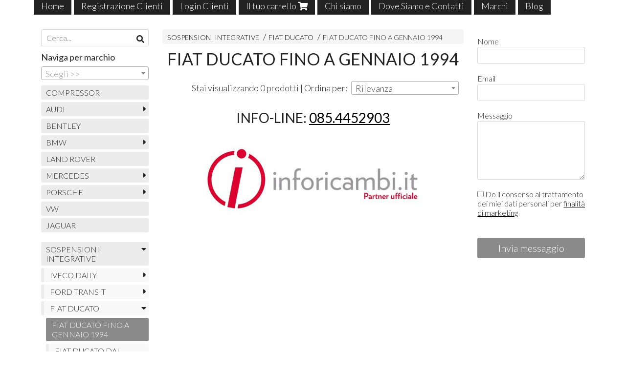

--- FILE ---
content_type: text/html; charset=utf-8
request_url: https://www.blackbullairmatic.it/it/sospensioni-integrative-per-camper/fiat-ducato/fiat-ducato-fino-a-gennaio-1994/
body_size: 7126
content:

<!DOCTYPE html>
<!--[if lt IE 7]>      <html class="no-js lt-ie9 lt-ie8 lt-ie7" lang="it"> <![endif]-->
<!--[if IE 7]>         <html class="no-js lt-ie9 lt-ie8" lang="it"> <![endif]-->
<!--[if IE 8]>         <html class="no-js lt-ie9" lang="it"> <![endif]-->
<!--[if gt IE 8]><!--> <html class="no-js" lang="it"> <!--<![endif]-->
<head>
  <meta charset="utf-8">
  <meta http-equiv="X-UA-Compatible" content="IE=edge">

  <title>FIAT DUCATO FINO A GENNAIO 1994</title>

  <meta name="description" content="" />
  <meta name="viewport" content="width=device-width, initial-scale=1">

    <link rel="icon" type="image/x-icon" href="https://ss-pics.s3.eu-west-1.amazonaws.com/si/5201/favicon-1536332369-default.png" />

  <meta property="og:title" content="FIAT DUCATO FINO A GENNAIO 1994" />
  <meta property="og:description" content="" />
  <meta property="og:type" content="website" />
  <meta property="og:site_name" content="Sospensioni ad aria " />
  
  <meta property="og:url" content="https://www.blackbullairmatic.it/it/sospensioni-integrative-per-camper/fiat-ducato/fiat-ducato-fino-a-gennaio-1994" />

  <meta name="google-site-verification" content="Vi-xIPenOQGfNBQMrnWdNEraKrfAbMOhxlwgVN_Ji-I" />

  


        <link rel="alternate" hreflang="x-default" href="https://www.blackbullairmatic.it/it/sospensioni-integrative-per-camper/fiat-ducato/fiat-ducato-fino-a-gennaio-1994/" />



  <link rel="stylesheet" href="https://cdn.scontrino.com/assets/classic-base-0c18e9c1096dd6a2b6194bcce9c2275876796dab504808cd953113b9ae0c0505.css" />

  <script async src="https://cloud.umami.is/script.js" data-website-id="ef55fb69-4932-4472-bb0e-db881074e430"></script>


  <style type="text/css">
    
          .header-top .header-graphic {
            background: #FFFFFF;
          }
          .header-top .header-alt {
            color: #333333;
          }
        .header-top .container,
        .header-top .header-graphic {
          background: transparent !important;
        }

    
  </style>



  <link rel='preconnect' href='https://fonts.googleapis.com'>
<link rel='preconnect' href='https://fonts.gstatic.com' crossorigin>
<link href='https://fonts.googleapis.com/css2?family=Lato:ital,wght@0,300;0,400;1,300;1,400&display=swap' rel='stylesheet'>

  <style>
    body, .btn, .search-input-text, .basket-quantity-container .basket-item-quantity, .basket-items-table th {
      font-family: 'Lato', sans-serif; font-weight: 300;
    }
    b, strong, h3, h4, h5, h6, .search-results .ais-RefinementList-showMore, .search-results .ais-HierarchicalMenu-showMore, .mobile-menu-container .level-2 .back {
      font-family: 'Lato', sans-serif; font-weight: 400;
    }
    .page-product1 .product-name, .page-product2 .product-name, .page-product3 .product-name, .page-title, .product-name, .banner, h1, h2, .static-header, .header .header-mobile-top a {
      font-family: 'Lato', sans-serif; font-weight: 400;
    }
  </style>

  <!--[if lt IE 9]>
    <script src="https://cdnjs.cloudflare.com/ajax/libs/selectivizr/1.0.2/selectivizr-min.js"></script>
    <script src="https://cdnjs.cloudflare.com/ajax/libs/html5shiv/3.7.2/html5shiv.min.js"></script>
    <script src="https://cdnjs.cloudflare.com/ajax/libs/respond.js/1.4.2/respond.min.js"></script>
  <![endif]-->
  <script>function on_page_load(o){window.jQuery?o():setTimeout(function(){on_page_load(o)},50)}</script>


  <script async src="https://www.googletagmanager.com/gtag/js?id=UA-24317998-1"></script>
  <script>
    window.dataLayer = window.dataLayer || [];
    function gtag(){dataLayer.push(arguments);}
    gtag('js', new Date());

    gtag('config', 'UA-24317998-1', { 'anonymize_ip': true, 'custom_map': {'dimension1': 'Account', 'dimension2': 'UserType'} }); gtag('event', 'shop_data', { 'Account': '5201', 'UserType': 'Anonymous', 'send_to': 'UA-24317998-1' }); 

  </script>



</head>

<body data-current='cat-46234' class="listing-thumb3 listing-boxed block_image_copy">




  <div class="admin-notice">
    <a href="#" class="close"><i class="fa fa-times" aria-hidden="true"></i></a>
    <a href="/admin" class="text" target="_blank">Accesso al pannello di amministrazione dell'eshop >> (Questo messaggio lo vedi solo tu!)</a>
  </div>

  <header>
    <div class="header header-type-top">
      <div class="header-top">
        <div class="container clearfix">

          <nav>
            <div class="header-nav boxed">
              <ul class="level-1">
                <li class="header-nav-menu"><a href="/it/">Home</a></li><li class="header-nav-menu"><a href="/it/registration">Registrazione Clienti</a></li><li class="header-nav-menu login"><a href="/it/login">Login Clienti</a></li><li class="header-nav-menu cart"><a href="/it/cart">Il tuo carrello <i class='fa fa-shopping-cart'> <sub></sub></i></a></li><li class="header-nav-menu"><a href="/it/about">Chi siamo</a></li><li class="header-nav-menu"><a href="/it/contacts">Dove Siamo e Contatti</a></li><li class="header-nav-menu"><a href="/it/">Marchi</a></li><li class="header-nav-menu"><a href="/it/blog">Blog</a></li><li class="header-nav-menu"><a href="/it/pagamenti">Pagamenti Accettati</a></li>
              </ul>
            </div>
          </nav>

          <div class="header-graphic">
                      </div>

        </div>
      </div>

      <div class="mobile-nav">
        <div class="mobile-titlebar"><span><a href="/it/">Sospensioni ad aria </span></a></div>
        <div class="mobile-icons">
          <i class="fa fa-bars menu-general" rel="header-nav"></i>
          <a href="/it/cart"><i class="fa fa-shopping-cart menu-cart"><sub></sub></i></a>
        </div>
      </div>


    </div>
  </header>

  <div class="page-wrapper">
    <div class="container clearfix">
      <div class="content-wrapper clearfix">
        <div class="content-main-wrapper">
          <div class="content-main">

            <section>
  <div class="page-content">
    <nav>
      <div class='category-bread'><ol class='category-path'><li><a title='SOSPENSIONI INTEGRATIVE' href='/it/sospensioni-integrative-per-camper/'>SOSPENSIONI INTEGRATIVE</a></li><li><a title='FIAT DUCATO' href='/it/sospensioni-integrative-per-camper/fiat-ducato/'>FIAT DUCATO</a></li><li><a title='FIAT DUCATO FINO A GENNAIO 1994' href='/it/sospensioni-integrative-per-camper/fiat-ducato/fiat-ducato-fino-a-gennaio-1994/'>FIAT DUCATO FINO A GENNAIO 1994</a></li></ol></div>
      <script type="application/ld+json"> {"@context": "http://schema.org", "@type": "BreadcrumbList", "itemListElement": [{"@type": "ListItem", "position": 1, "item": {"@id": "https://www.blackbullairmatic.it/it/sospensioni-integrative-per-camper/", "name": "SOSPENSIONI INTEGRATIVE"} },{"@type": "ListItem", "position": 2, "item": {"@id": "https://www.blackbullairmatic.it/it/sospensioni-integrative-per-camper/fiat-ducato/", "name": "FIAT DUCATO"} }  ] } </script>
    </nav>

      <div class="content-top">
        <h1>FIAT DUCATO FINO A GENNAIO 1994</h1>
      </div>

      

    

      <div class="category-products-order-container">
        <div class="title">Stai visualizzando 0 prodotti | Ordina per:</div>
        <div class="category-select">
        <select name="sort" id="sort" class="category-products-order" path="/it/sospensioni-integrative-per-camper/fiat-ducato/fiat-ducato-fino-a-gennaio-1994/"><option selected="selected" value="importance">Rilevanza</option>
<option value="increasing_price">Prezzo crescente</option>
<option value="decreasing_price">Prezzo decrescente</option>
<option value="newest_products">Ultimi arrivi</option></select>
        </div>
      </div>

    <div class="main-listing clearfix" itemscope itemtype="http://schema.org/ItemList">
  <section itemprop="mainContentOfPage" content="true"/>

  </section>
</div>


    
  </div>
</section>

              <div class="before-footer">
                    <div class='custom-block custom-block-text' id='cb-299296'><p style="text-align:center"><span style="font-size:28px"><strong>INFO-LINE:&nbsp;<a href="tel:+390854452903" alt="085.4452903">085.4452903</a></strong></span><br></p></div>
    <div class='custom-block custom-block-image' id='cb-361190'>
      <a href='http://www.inforicambi.it'>
        <img src='https://ss-pics.s3.eu-west-1.amazonaws.com/ci/361190/large-INFORICAMBI_PARTNER_UFFICIALE.jpg?1678784463'/>
      </a>
    </div>
    <div class='custom-block custom-block-html' id='cb-384532'>
      <!-- Global site tag (gtag.js) - Google Ads: 787179740 -->
<script async src="https://www.googletagmanager.com/gtag/js?id=AW-787179740"></script>
<script>
  window.dataLayer = window.dataLayer || [];
  function gtag(){dataLayer.push(arguments);}
  gtag('js', new Date());

  gtag('config', 'AW-787179740');
</script>
    </div>

              </div>
          </div>
        </div>

        <div class="nav-col">
  <div class="search">
    <form action="/it/search" method="get">
      <input type="text" name="q" class="search-input-text" id="q" placeholder="Cerca..." autocomplete="off" autocorrect="off" autocapitalize="off" spellcheck="false">
      <div class="search-input-icons">
        <i class="icon-search fa fa-search"></i>
        <i class="icon-search-voice fa fa-microphone"></i>
      </div>
    </form>
  </div>

  <div class="brands">
      <strong>Naviga per marchio</strong>
      <select name="brands" id="brands">
        <option value=""></option>
          <option value="/it/blackbull-airmatic/">BLACKBULL AIRMATIC</option>
          <option value="/it/blackbullairmatic/">blackbullairmatic</option>
      </select>

      <div id="mobile-brands">
       <ul id="mobile-brands-list" class="level-1"><li class="vendor-list parent"><a title="Marchi">Marchi</a><ul class="level-2"><li id="vendor-13356" class="vendor-list"><a title="BLACKBULL AIRMATIC" href="/it/blackbull-airmatic/">BLACKBULL AIRMATIC</a></li><li id="vendor-16968" class="vendor-list"><a title="blackbullairmatic" href="/it/blackbullairmatic/">blackbullairmatic</a></li></ul></li></ul>
      </div>
  </div>

  <div class="nav-col-top">
    
  </div>

  <div class="nav-col-list boxed">
    <nav>
        <ul class="level-1"><li id='cat-42720' class='category-list '><a title="COMPRESSORI SOSPENSIONI" href="/it/compressori-sospensioni/">COMPRESSORI</a></li><li id='cat-42124' class='category-list parent '><a title="AUDI" href="/it/audi/">AUDI</a><ul class="level-2"><li id='cat-42399' class='category-list '><a title="A8 D3 4E" href="/it/audi/a8-d3-4e/">A8 D3 4E</a></li><li id='cat-42289' class='category-list '><a title="A6 4F" href="/it/audi/a6-4f/">A6 4F</a></li><li id='cat-45594' class='category-list '><a title="Q7" href="/it/audi/q7/">Q7</a></li><li id='cat-55615' class='category-list '><a title="A6 4G" href="/it/audi/a6-4g/">A6 4G</a></li><li id='cat-55616' class='category-list '><a title="A8 4H" href="/it/audi/a8-4h/">A8 4H</a></li></ul></li><li id='cat-42381' class='category-list '><a title="BENTLEY" href="/it/bentley/">BENTLEY</a></li><li id='cat-42336' class='category-list parent '><a title="BMW" href="/it/bmw/">BMW</a><ul class="level-2"><li id='cat-42373' class='category-list '><a title="Serie 5 E60/E61" href="/it/bmw/e61/">Serie 5 E60/E61</a></li><li id='cat-42375' class='category-list '><a title="Serie 5 F07/F11" href="/it/bmw/f11/">Serie 5 F07/F11</a></li><li id='cat-42374' class='category-list '><a title="X5 - X6 E70/E71" href="/it/bmw/e71/">X5 - X6 E70/E71</a></li><li id='cat-42376' class='category-list '><a title="X5 - X6 F15/F16" href="/it/bmw/f15/">X5 - X6 F15/F16</a></li></ul></li><li id='cat-42377' class='category-list '><a title="LAND ROVER" href="/it/land-rover/">LAND ROVER</a></li><li id='cat-42122' class='category-list parent '><a title="MERCEDES" href="/it/mercedes/">MERCEDES</a><ul class="level-2"><li id='cat-42395' class='category-list '><a title="R W251" href="/it/mercedes/r-w251/">R W251</a></li><li id='cat-42123' class='category-list '><a title="" href="/it/mercedes/ml-w164/">ML W164 - GL X164</a></li><li id='cat-42397' class='category-list '><a title="S W221" href="/it/mercedes/s-221/">S W221</a></li><li id='cat-42400' class='category-list '><a title="ML W166" href="/it/mercedes/ml-w166/">ML W166</a></li><li id='cat-42396' class='category-list '><a title="S W220" href="/it/mercedes/s-220/">S W220</a></li><li id='cat-42398' class='category-list '><a title="E W211 - CLS W219" href="/it/mercedes/e-w211-cls-w219/">E W211 - CLS W219</a></li><li id='cat-46687' class='category-list '><a title="E W212" href="/it/mercedes/e-w212/">E W212</a></li></ul></li><li id='cat-42378' class='category-list parent '><a title="PORSCHE" href="/it/porsche/">PORSCHE</a><ul class="level-2"><li id='cat-69251' class='category-list '><a title="MACAN" href="/it/porsche/macan/">MACAN</a></li><li id='cat-69253' class='category-list '><a title="PANAMERA" href="/it/porsche/panamera/">PANAMERA</a></li><li id='cat-69254' class='category-list '><a title="CAYENNE" href="/it/porsche/cayenne/">CAYENNE</a></li></ul></li><li id='cat-42379' class='category-list '><a title="VW" href="/it/vw/">VW</a></li><li id='cat-42380' class='category-list '><a title="JAGUAR" href="/it/jaguar/">JAGUAR</a></li><li id='cat-46226' class='category-list parent '><a title="SOSPENSIONI INTEGRATIVE PER CAMPER" href="/it/sospensioni-integrative-per-camper/">SOSPENSIONI INTEGRATIVE</a><ul class="level-2"><li id='cat-46227' class='category-list parent '><a title="IVECO DAILY" href="/it/sospensioni-integrative-per-camper/iveco-daily/">IVECO DAILY</a><ul class="level-2"><li id='cat-46228' class='category-list '><a title="IVECO DAILY A RUOTE GEMELLATE" href="/it/sospensioni-integrative-per-camper/iveco-daily/iveco-daily-a-ruote-gemellate/">IVECO DAILY A RUOTE GEMELLATE</a></li><li id='cat-46229' class='category-list '><a title="IVECO DAILY 60/65 C14/C15/C18 - 75C" href="/it/sospensioni-integrative-per-camper/iveco-daily/iveco-daily-6065-c14c15c18-75c/">IVECO DAILY 60/65 C14/C15/C18 - 75C</a></li></ul></li><li id='cat-46230' class='category-list parent '><a title="FORD TRANSIT" href="/it/sospensioni-integrative-per-camper/ford-transit/">FORD TRANSIT</a><ul class="level-2"><li id='cat-46231' class='category-list '><a title="FORD TRANSIT GEMELLATO DA OTTOBRE 1991 ASSALE TONDO" href="/it/sospensioni-integrative-per-camper/ford-transit/ford-transit-gemellato-da-ottobre-1991-assale-tondo/">FORD TRANSIT GEMELLATO DA OTTOBRE 1991 ASSALE TONDO</a></li><li id='cat-46295' class='category-list '><a title="FORD TRANSIT RUOTE GEMELLATE DAL 2000" href="/it/sospensioni-integrative-per-camper/ford-transit/ford-transit-ruote-gemellate-dal-2000/">FORD TRANSIT RUOTE GEMELLATE DAL 2000</a></li><li id='cat-46296' class='category-list '><a title="FORD TRANSIT RUOTE SINGOLE DAL 2000" href="/it/sospensioni-integrative-per-camper/ford-transit/ford-transit-ruote-singole-dal-2000/">FORD TRANSIT RUOTE SINGOLE DAL 2000</a></li><li id='cat-46297' class='category-list '><a title="FORD TRANSIT RUOTE GEMELLATE DA APRILE 2014" href="/it/sospensioni-integrative-per-camper/ford-transit/ford-transit-ruote-gemellate-da-aprile-2014/">FORD TRANSIT RUOTE GEMELLATE DA APRILE 2014</a></li><li id='cat-46298' class='category-list '><a title="FORD TRANSIT RUOTE SINGOLE DA APRILE 2014" href="/it/sospensioni-integrative-per-camper/ford-transit/ford-transit-ruote-singole-da-aprile-2014/">FORD TRANSIT RUOTE SINGOLE DA APRILE 2014</a></li></ul></li><li id='cat-46232' class='category-list parent '><a title="FIAT DUCATO" href="/it/sospensioni-integrative-per-camper/fiat-ducato/">FIAT DUCATO</a><ul class="level-2"><li id='cat-46234' class='category-list '><a title="FIAT DUCATO FINO A GENNAIO 1994" href="/it/sospensioni-integrative-per-camper/fiat-ducato/fiat-ducato-fino-a-gennaio-1994/">FIAT DUCATO FINO A GENNAIO 1994</a></li><li id='cat-46235' class='category-list '><a title="FIAT DUCATO DAL 02/1994  AL07/2006" href="/it/sospensioni-integrative-per-camper/fiat-ducato/fiat-ducato-dal-021994-al072006/">FIAT DUCATO DAL 02/1994  AL07/2006</a></li><li id='cat-46236' class='category-list '><a title="FIAT DUCATO DAL 2006" href="/it/sospensioni-integrative-per-camper/fiat-ducato/fiat-ducato-dal-2006/">FIAT DUCATO DAL 2006</a></li><li id='cat-50470' class='category-list '><a title="Ducato X250" href="/it/sospensioni-integrative-per-camper/fiat-ducato/ducato-x250/">Ducato X250</a></li></ul></li></ul></li><li id='cat-51585' class='category-list '><a title="Varie" href="/it/varie/">Varie</a></li><li id='cat-57530' class='category-list '><a title="Citroen" href="/it/citroen/">Citroen</a></li><li id='cat-69270' class='category-list '><a title="" href="/it/audi-q7/">AUDI Q7</a></li><li id='cat-78010' class='category-list '><a title=" TURBOCOMPRESSORE NUOVO DA COMPETIZIONE ANTISOURGE UNIVERSALE ATTACCO T3 T4 POTENZA FINO 680 CV "PREZZO 480 EURO" href="/it/turbocompressori/">Turbocompressori</a></li></ul>
    </nav>
  </div>

  <div class="nav-col-bottom">
    
  </div>
</div>

          <div class="sidebar "><aside>
      <div class="custom-block custom-block-message" id='cb-671004'>
      <form class="form boxed message-block" id="new_message" message-block="1a339ec7-dc49-4446-8488-1ef10ee00522" enctype="multipart/form-data" action="/it/send-message" accept-charset="UTF-8" data-remote="true" method="post">
        <div class="message-block-notice"></div>
        <div class="message-block-inputs">
          <input type="hidden" name="message-token" value="1a339ec7-dc49-4446-8488-1ef10ee00522" />
          <input type="text" name="message[repeat_email]" id="message_repeat_email" />
          <div class="field">
            <label>Nome</label>
            <input type="text" name="message[name]" id="message_name" />
          </div>
          <div class="field">
            <label>Email</label>
            <input type="email" name="message[email]" id="message_email" />
          </div>
          <div class="field">
            <label>Messaggio</label>
            <textarea name="message[content]" id="message_content">
</textarea>
          </div>

            <div class="field message-marketing-agreement">
              <label><input type="checkbox" value="true" name="message[marketing_agreement_accepted]" id="message_marketing_agreement_accepted" /> Do il consenso al trattamento dei miei dati personali per <a href='/it/privacy' target='_blank'>finalità di marketing</a></label>
            </div>
        </div>

        <div class="field">
          <button type="submit" class="btn btn-custom btn-block">
            Invia messaggio
          </button>
        </div>
</form>    </div>

</aside></div>

      </div>
    </div>
  </div>

  <footer class="footer">
    <div class="container clearfix">

      <div class="footer-company">
  <h3>Sospensioni ad aria </h3>
  
    <div class="inside-footer">
          <div class='custom-block custom-block-text' id='cb-446298'><p>Molle ad Aria - Soffioni - sospensioni ad aria - Sospensioni Pneumatiche - Ammortizzatori ad Aria - Revisione Sospensioni Pneumatiche - Revisione Sospensioni ad Aria - Riparazioni Molle ad aria - Ricambi ammortizzatori ad aria</p></div>
    <div class='custom-block custom-block-text' id='cb-298863'><p style="text-align:center"><span style="font-size:28px"><span style="color:#ff0000"><strong>INFO-LINE: <a href="tel:+390854452903" alt="085.4452903" class="on">085.4452903</a></strong></span></span></p><p style="text-align:center"><span style="font-size:22px"><strong>oppure Scrivici su:</strong></span></p></div>
    <div class='custom-block custom-block-image' id='cb-299670'>
      <a href='https://api.whatsapp.com/send?phone=390854452903&amp;text=Salve,%20vorrei%20qualche%20informazione%20in%20merito%20ai%20vostri%20prodotti.'>
        <img src='https://ss-pics.s3.eu-west-1.amazonaws.com/ci/299670/large-d1756d6c85654333a89153d8a1992927.png?1580895985'/>
      </a>
    </div>
    <div class='custom-block custom-block-html' id='cb-332616'>
      


<!-- Global site tag (gtag.js) - Google Ads: 787179740 -->
<script async src="https://www.googletagmanager.com/gtag/js?id=AW-787179740"></script>
<script>
  window.dataLayer = window.dataLayer || [];
  function gtag(){dataLayer.push(arguments);}
  gtag('js', new Date());

  gtag('config', 'AW-787179740');
</script>


    </div>

    </div>
</div>
      <div class="footer-shop">
  <h3>Negozio</h3>
  <ul>
    <li><a href="/it/">Home</a></li><li><a href="/it/sospensioni-pneumatiche/">Categorie</a></li><li class=" cart"><a href="/it/cart">Il tuo carrello <i class='fa fa-shopping-cart'> <sub></sub></i></a></li><li><a href="/it/privacy">Privacy e Cookies</a></li><li><a href="/it/legal">Condizioni di vendita</a></li><li><a href="/it/about">Chi siamo</a></li><li><a href="/it/pagamenti">Pagamenti Accettati</a></li>
  </ul>
</div>
      
      <div class="footer-products">
        <h3>Prodotti</h3>
      </div>

      <div class="footer-icons">
    <div class="footer-social">
      <ul>
        <li><a target="_blank" href="https://www.facebook.com/blackbullairmatic" title="Facebook"><i class="fab fa-facebook-square"></i></a></li>
        
        
        
        
        
      </ul>
    </div>

    <div class="footer-card">
      <ul>
        <li><i class="fab fa-cc-paypal"></i></li>
        <li><i class="fab fa-cc-visa"></i></li>
        <li><i class="fab fa-cc-mastercard"></i></li>
        <li><i class="fab fa-cc-amex"></i></li>
        <li><i class="fab fa-cc-discover"></i></li>
      </ul>
    </div>

  <div class="secure-website">
    <div class="secure-icon"><i class="fab fa-expeditedssl"></i></div>
    <div class="secure-text">
      <div class="secure-title">SSL-256</div>
      <span>Sito sicuro</span>
    </div>
  </div>

</div>

      
  <div class="footer-logos">
    <img alt="I nostri prodotti sono 100% made in Italy" src="https://cdn.scontrino.com/assets/made-in-italy-5ebedfde103e557a3e0917cb9555060dd3f8a5362113dad56bff8706ee18738f.png" />
    
  </div>


  <div id="google_translate_element"></div>

    <script type="text/javascript">
      function googleTranslateElementInit() {
        new google.translate.TranslateElement(
          { pageLanguage: 'it',
            multilanguagePage: true
          },
          'google_translate_element'
        );
      }
    </script>

  <script type="text/javascript" src="//translate.google.com/translate_a/element.js?cb=googleTranslateElementInit"></script>

<div class="footer-credits">
  <div>
    Sospensioni ad aria  - CIRELLI MOTOR COMPANY di Cirelli Benito - P.Iva 02047620683
  </div>
  <div>
    VIA LUNGOFIUME SALINE SNC - 65015 Montesilvano (PE) - Italia - 085.4452903 - <a href='mailto:blackbullairmatic@gmail.com'>blackbullairmatic@gmail.com</a>
  </div>

  <div class="ecommerce-credits" style="display: block !important;">
    <a rel="nofollow" href="http://www.scontrino.com/?utm_source=www.blackbullairmatic.it&utm_medium=credits&utm_campaign=shop%20credits" target="_blank" title="Servizio e piattaforma software per la creazione del proprio sito e-commerce" style="display: inline-block !important;">Ecommerce creato con <u>Scontrino.com</u></a>
    <span class="footer-admin-login">
      - <a href="/admin" target="_blank"><u>Pannello di amministrazione</u></a>
    </span>
  </div>
</div>


    </div>
  </footer>

  

<script type="text/javascript">
  var pl = decodeURIComponent(document.cookie.replace(new RegExp("(?:(?:^|.*;)\\s*" + encodeURIComponent("pl").replace(/[\-\.\+\*]/g, "\\$&") + "\\s*\\=\\s*([^;]*).*$)|^.*$"), "$1"));switch(pl) {  case "febb07dadf885fc4bb132fd7b98701e7":  case "69fe27a6260cc36d74aa9aeb01705b84":  case "d142780270b9477eee05f1fe9b2ef609": document.write('<style type="text/css">.item-price-container { display: none; }</style>');  break;}translate = {        no_results: 'Nessun risultato',        choose: 'Scegli',        products: 'Prodotti',        message_sent_error: 'Errore nell\'invio del messaggio, ti preghiamo di riprovare',        search: 'Cerca',        categories: 'Categorie prodotti',        price: 'Prezzo',        brands: 'Marchi',        search_no_results: 'Nessun risultato per la tua ricerca....',        account_header: 'Il mio account'
      };theme_options = {        show_short_description: 'true',        browse_by_brands: 'true'      };idiom_position = '1';algolia_app_id = 'LN541M9KT0';algolia_api_key = 'NDZiMjg1ZTdjMzY1ZDRlNGMyY2M5OGFmOGQxYzIxOTBjMjM1OWE4YjAyODA4OWNjMTUzNjQwYjM5NGU5NTk2MGZhY2V0RmlsdGVycz1hbGdvbGlhX2luZGV4X3V1aWQlM0E5YzcwMTkzYy02YTQxLTRmOTItYTRlMC0yOWUyZGZiNjgzN2Q=';algolia_index = 'Product_production';var algolia_feat = 'vp4w01';var search_typo_tolerance = 'true';var is_multilingual = 'true';
</script>










<script src="https://cdn.scontrino.com/assets/classic-base-7a7c86eddd02d2932997fb8f5950848903fa51d3220bce0551c24fbcaaf30298.js"></script>







</body>
</html>
